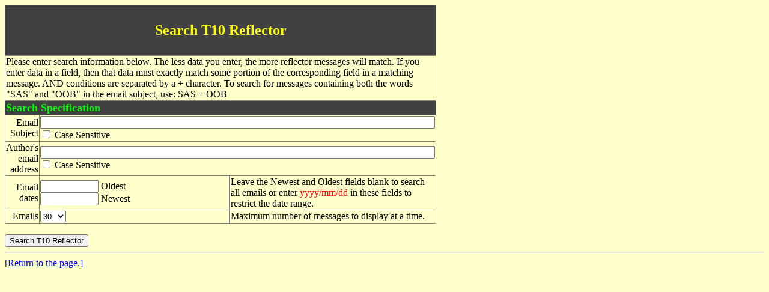

--- FILE ---
content_type: text/css
request_url: https://www.t10.org/t10.css
body_size: 3513
content:
body.t10        {background-color: #f8f8f8}
body.form       {background-color: #ffffcc}
body.fup        {background-color: #ffd0ff}
body.atnd       {background-color: #ddffff}
body.newatnd    {background-color: #ffefff}
body.popup      {background-color: #fdfcee}
body.error      {background-color: #e00000}
body.green      {background-color: #006000}
table.nav       {text-align: left;font-family: arial,helvetica,sans-serif;font-weight: normal;font-size: 12px;
                 width: 750px;background-color: #4169E1;border-collapse:collapse;}
td.nav          {border: 2px #f8f8f8 solid;text-indent:3px;}
td.nax          {border: 2px #f8f8f8 solid;background-color: #203470;text-indent:3px;}
table.noborder  {border: 0}
table.border    {border: 3px; padding: 1px; border-style: solid; border-color: gray;}
table.codes     {margin-left: auto; margin-right: auto; border: 3px; padding: 1px; border-style: outset;}
th.codes        {vertical-align: text-top}
td.codes        {vertical-align: text-top}
div.formhdrtext {font-size: x-large; font-weight: bold; color: #ffff00; text-align: center}
div.formhdrtext1 {font-size: x-large; font-weight: bold; color: #00ffff; text-align: center}
div.formhdrgrn  {font-weight: bold; color: #00ff00; text-align: center}
div.formsubtext {font-size: large; font-weight: bold; color: #00ff00}
div.atndsubtext {font-size: large; font-weight: bold; color: #ffff00}
.width25        {width: 25px}
.width75        {width: 75px}
.width100       {width: 100px}
.width125       {width: 125px}
.width150       {width: 150px}
.width175       {width: 175px}
.width300       {width: 300px}
a:link          {color: #0000ff; text-decoration: underline}
a:visited       {color: #8B0000; text-decoration: underline}
a:hover         {color: #004000; background-color: #FFFF00; text-decoration: none}
a.noul:link     {color: #0000ff; text-decoration: none}
a.noul:visited  {color: #8B0000; text-decoration: none}
a.noul:hover    {color: #004000; background-color: #FFFF00; text-decoration: none}
a.nav:link      {color: #ffff00; text-decoration: none}
a.nav:visited   {color: #00ffff; text-decoration: none}
a.nav:hover     {color: #ff8000; text-decoration: underline}
b.white         {color: #ffffff}
img.left        {border: 0; float: left}
img.middle      {border: 0; vertical-align:middle}
.red            {color: #ff0000}
.gray           {color: #a0a0a0}
.green          {color: #00c000}
.myblue         {color: #0000ff}
.white          {color: #ffffff}
.red4           {font-weight: bold; color: #ff0000; font-size: 125%}
.orange         {color: #ff6600}
.blue           {color: #0000ff}
.yellow         {color: #ffff00}
.red6           {font-style: italic; font-weight: bold; color: #ff0000; font-size: 200%}
.changed        {font-style: italic; color: #ff0000;}
.black7         {font-weight: bold; color: #000000; font-size: 300%}
.bggray         {background-color: #404040}
.bgwhite        {background-color: #ffffff}
.bguser         {background-color: #4682b4}
.underline      {text-decoration: underline}
.underbold      {text-decoration: underline; font-weight: bold}
.big            {font-size: 140%; font-weight: bold}
.right          {text-align: right}
.center         {text-align: center}
.italic         {font-style: italic}
span.error      {font-weight: bold; color: #ffffff; font-size: 300%}
span.cyan       {color: #00c0c0; font-size: 50%}
span.atndsubtextsm {font-size: 75%; font-weight: bold; color: #ffff80}
